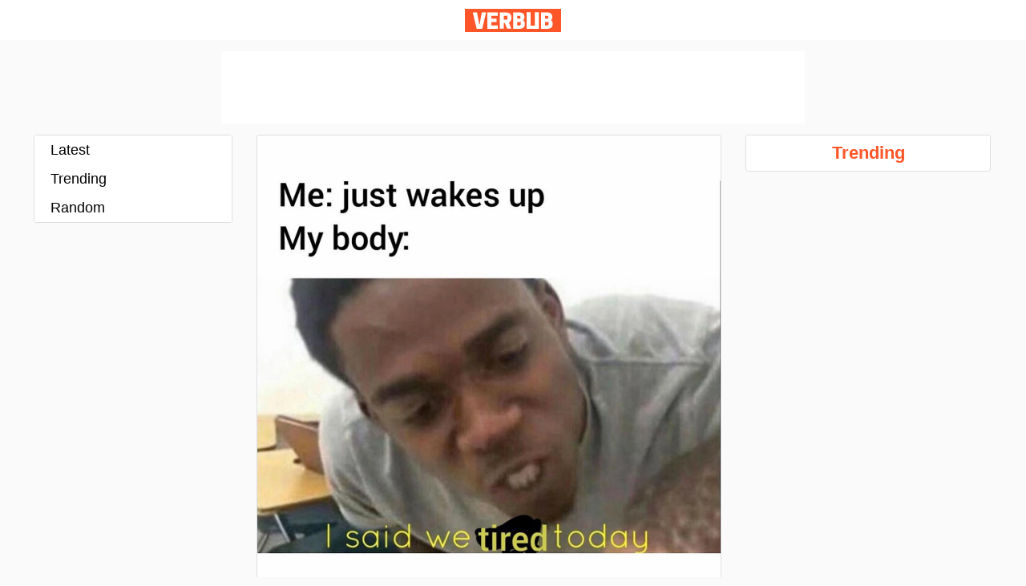

--- FILE ---
content_type: text/html; charset=UTF-8
request_url: https://www.verbub.com/i/382042/me-just-wakes-up-my-body-i-said-we-tired-today
body_size: 4127
content:
<!DOCTYPE html>
<html xml:lang="en" lang="en">
<head>
<!-- Global site tag (gtag.js) - Google Analytics --><script async src="https://www.googletagmanager.com/gtag/js?id=UA-15512500-11"></script><script>window.dataLayer = window.dataLayer || [];function gtag(){dataLayer.push(arguments);}gtag("js", new Date());gtag("config", "UA-15512500-11");</script>
<meta http-equiv="Content-Type" content="text/html; charset=utf-8" />
<meta http-equiv="X-UA-Compatible" content="IE=edge">
<meta name="viewport" content="width=device-width, initial-scale=1.0">
<title>Me: Just wakes up. My body. I said we tired today. - Funny</title>
<meta name="description" content="Verbub, the best place to find memes, gifs and all kinds of images. Updated daily, fun is guaranteed!"/>
<meta name="robots" content="max-image-preview:large">
<style>
body{height:100%}li,ul{list-style:none;padding:0;margin:0}body{font-family:Arial,Helvetica,"Nimbus Sans L",sans-serif;font-size:18px;color:rgba(255,255,255,.6);margin:0;background-color:#fafafa;line-height:24px;color:#000}.container{max-width:1196px;margin:0 auto;overflow:hidden;zoom:1}.header__center{position:absolute;-webkit-transform:translateX(-50%);-ms-transform:translateX(-50%);transform:translateX(-50%);left:50%;z-index:1}.header__left{width:25%;float:left}.header__logo{height:29px;display:block;text-indent:-9999px;float:left;margin-top:11px;width:120px;background:url(//cdn.verbub.com/static/images/sprite-logo.png) no-repeat}.header{height:50px;opacity:1;transition:opacity .3s,transform .3s ease-in-out .2s;background-color:#fff}.media__content li{margin-bottom:24px;border-radius:0 0 1% 1%;object-fit:cover;border:1px solid #dddfe2;border-radius:3px;background-color:#fff}.error__block{text-align:center;color:#000;padding:10px 10px 30px 10px}.error__block h1{font-size:80px;line-height:0}.scroll__divider{overflow:hidden;text-align:center;margin-bottom:24px}.scroll__divider>span{position:relative;display:inline-block}.scroll__divider>span:after,.scroll__divider>span:before{content:'';position:absolute;top:50%;border-bottom:2px solid;width:210px;margin:0 20px}.scroll__divider>span:before{right:100%}.scroll__divider>span:after{left:100%}h1.title{font-size:18px;font-weight:700;margin:0}a{color:#000;cursor:pointer;font-size:18px;font-weight:700}a,a:active,a:hover,a:visited{text-decoration:none}.footer__post{padding:10px 20px}.img__responsive{width:100%;border-radius:1% 1% 0 0;position:absolute;height:auto;object-fit:cover}.media__post{position:relative}[v-cloak]{display:none}.column__right{display:none}.menu{position:absolute;width:100%;top:0;height:auto;height:100vh}.menu a{display:block;padding:6px 20px;text-decoration:none;font-weight:400}.menu a:hover{background-color:rgba(0,0,0,.03);color:#000}.menu .bg{position:absolute;width:100%;height:calc(100% - 70px);visibility:hidden;opacity:0;transition:.3s;background:#000;z-index:3}.menu:focus-within .bg{visibility:visible;opacity:.6}.menu__icon{pointer-events:auto;padding:16px;width:18px;height:18px;display:inline-block}.menu:focus-within .menu__icon{pointer-events:none}.menu ul{width:100%;max-width:300px;position:absolute;top:0;left:0;height:calc(100% - 70px);background:#fff;pointer-events:auto;-webkit-tap-highlight-color:transparent;transform:translateX(-100%);transition:transform .3s;will-change:transform;z-index:4;padding:48px 0}.menu:focus-within ul{transform:none}.bto__ad{margin:24px 16px;height:auto!important;text-align:center;background:#f7f7f7}.top__ad__container{display:flex;justify-content:center;margin-bottom:14px}.top__ad{width:320px;background:#fff;height:50px!important;z-index:2}.top__ad__large{width:728px;background:#fff;height:90px!important;display:none;margin-top:14px}.bottom__ad{position:fixed;bottom:0;display:flex;justify-content:center;width:100%;background-color:#fff}@media only screen and (min-width:1000px){.menu ul{clear:none;max-height:none}.menu .menu__icon{display:none}.menu{width:246px;background-color:#fff;display:block;border:1px solid #dddfe2;border-radius:3px;position:relative;float:left;margin-right:30px;height:100%}.menu ul{transform:none!important;transition:none!important;will-change:none!important;padding:0!important;position:relative!important}.site__content{margin:0 auto!important;width:100%}.column__content{float:left;width:580px;margin-right:30px}.column__right{float:left;width:306px;position:relative;height:100%;text-align:center;color:#ff5629;font-size:22px;font-weight:700;display:block}.widget{margin-bottom:16px;padding:0 8px;background-color:#fff;border:1px solid #dddfe2;border-radius:3px}.widget__header{padding:10px}.widget__treding__tags li{display:inline-block}.widget__treding__tags li a{display:inline-block;background-color:rgba(0,0,0,.03);color:#181818;border-radius:50px;padding:1px 10px;margin-right:5px;margin-bottom:8px;outline:0;font-weight:400;border:2px solid rgba(0,0,0,.18)}.widget__treding__tags li a:hover{background-color:rgba(0,0,0,.14);border:2px solid rgba(0,0,0,.18)}.bottom__ad{display:none}}@media only screen and (max-width:1212px) and (min-width:1000px){.column__right{display:none}.container{max-width:860px}.column__content{margin-right:0;float:right}}@media only screen and (min-width:728px){.top__ad{display:none}.top__ad__large{display:block}}
</style>
<link rel="shortcut icon" type="image/x-icon" href="https://cdn.verbub.com/static/images/favicon.ico">

<script async src="https://pagead2.googlesyndication.com/pagead/js/adsbygoogle.js" crossorigin="anonymous"></script>
</head><body>
  <div class="root">
      <div class="header">
    		<header class="container">
           <div class="header__left"></div>
           <div class="header__center"><a href="/" class="header__logo" title="Verbub.com">Verbub</a></div>
           <div class="header__right"></div>
        </header>
      </div>
      <div class="top__ad__container">
        <div class="top__ad"><!-- vb_top_ad --><ins class='adsbygoogle' style='display:inline-block;width:320px;height:50px' data-ad-client='ca-pub-6673753606441423' data-ad-slot='5909477584'></ins><script>(adsbygoogle = window.adsbygoogle || []).push({});</script></div>
        <div class="top__ad__large"><!-- vb_top_ad_large --> <ins class='adsbygoogle' style='display:inline-block;width:728px;height:90px' data-ad-client='ca-pub-6673753606441423' data-ad-slot='5955478889'></ins><script>(adsbygoogle = window.adsbygoogle || []).push({});</script></div>
      </div>
      <!--
      <div class="top__search__bar">
        <div class="container">
          <form method="get" action="/search/">
              <input type="search" id="search" name="q" value="" placeholder="Buscar..." autocomplete="off">
          </form>
        </div>
      </div>
      -->
  	 <div class="site__content container">
        <nav class="menu"><div class="bg"></div>
    <div class="menu__icon" tabindex="0">
    <svg xmlns="http://www.w3.org/2000/svg" viewBox="0 0 18 18" fill="none" width="18" height="18">
        <circle cx="2" cy="2" r="2" fill="#FF5024"></circle>
        <circle cx="2" cy="9" r="2" fill="#FF5024"></circle>
        <circle cx="2" cy="16" r="2" fill="#FF5024"></circle>
        <circle cx="9" cy="2" r="2" fill="#FF5024"></circle>
        <circle cx="9" cy="9" r="2" fill="#FF5024"></circle>
        <circle cx="9" cy="16" r="2" fill="#FF5024"></circle>
        <circle cx="16" cy="2" r="2" fill="#FF5024"></circle>
        <circle cx="16" cy="9" r="2" fill="#FF5024"></circle>
        <circle cx="16" cy="16" r="2" fill="#FF5024"></circle>
    </svg>
    </div>
	<ul>
		<li><a href="/v/latest">Latest</a></li>
		<li><a href="/v/trending">Trending</a></li>
		<li><a href="/v/random">Random</a></li>
	</ul></nav>
  		  <div class="column__content" id="app">
           <div class="media__content">
              <ul v-infinite-scroll='loadMore' infinite-scroll-disabled='busy' infinite-scroll-distance='1000'><li><div class='media__post' style='padding-bottom: calc(1079/1080*100%)'><img src='https://cdn.verbub.com/images/me-just-wakes-up-my-body-i-said-we-tired-today-382042.jpg' class='img__responsive' alt='Me: Just wakes up. My body. I said we tired today.'></div>
	        	 <div class='footer__post'><h1 class='title' title='Me: Just wakes up. My body. I said we tired today.'>Me: Just wakes up. My body. I said we tired today.</h1></div></li><div class='bto__ad'><!-- vb_bottom_ad_responsive --><ins class='adsbygoogle' style='display:block' data-ad-client='ca-pub-6673753606441423' data-ad-slot='4039647705' data-ad-format='auto'
     data-full-width-responsive='true'></ins> <script>(adsbygoogle = window.adsbygoogle || []).push({});</script></div><div class='scroll__divider'><span>Other memes you may like:</span></div>
	    	<li>
	        	<a href=/i/382041/wife-can-you-give-the-kids-a-talk-on-drugs-me-0k>
		        		<div class='media__post' style='padding-bottom: calc(707/750*100%)'><img src='https://cdn.verbub.com/images/wife-can-you-give-the-kids-a-talk-on-drugs-me-0k-382041.jpg' alt='' class='img__responsive'></div>
		        </a>
	    	</li>
	    	<li>
	        	<a href=/i/382040/pets-whenever-you-have-a-snack-in-front-of-them>
		        		<div class='media__post' style='padding-bottom: calc(1316/1299*100%)'><img src='https://cdn.verbub.com/images/pets-whenever-you-have-a-snack-in-front-of-them-382040.jpg' alt='' class='img__responsive'></div>
		        </a>
	    	</li>
	    	<li>
	        	<a href=/i/382038/physics-exist-fast-and-furious-writers-i-m-gonna-pretend-i-didn>
		        		<div class='media__post' style='padding-bottom: calc(1079/1080*100%)'><img src='https://cdn.verbub.com/images/physics-exist-fast-and-furious-writers-i-m-gonna-pretend-i-didn-382038.jpg' alt='' class='img__responsive'></div>
		        </a>
	    	</li>
	    	<li>
	        	<a href=/i/382037/me-in-online-class-my-internet-is-so-bad-i-keep-disconnecting>
		        		<div class='media__post' style='padding-bottom: calc(1079/1080*100%)'><img src='https://cdn.verbub.com/images/me-in-online-class-my-internet-is-so-bad-i-keep-disconnecting-382037.jpg' alt='' class='img__responsive'></div>
		        </a>
	    	</li>
	    	<li>
	        	<a href=/i/382036/me-for-no-reason>
		        		<div class='media__post' style='padding-bottom: calc(1080/1080*100%)'><img src='https://cdn.verbub.com/images/me-for-no-reason-382036.jpg' alt='' class='img__responsive'></div>
		        </a>
	    	</li><div class='bto__ad'><!-- vb_bottom_ad_responsive --><ins class='adsbygoogle' style='display:block' data-ad-client='ca-pub-6673753606441423' data-ad-slot='4039647705' data-ad-format='auto'
     data-full-width-responsive='true'></ins> <script>(adsbygoogle = window.adsbygoogle || []).push({});</script></div>
	    	<li v-for='(post, index) in posts'>
	        	<a :href='post.url'>
	        		<div class='media__post' :style="{paddingBottom:'calc('+post.imageheight/post.imagewidth*100+'%)'}"><img :src="'https://cdn.verbub.com/images/'+post.image" :alt='post.body' class='img__responsive'></div>
		        </a>
	    	</li>
	    </ul>            </div>
        </div>
        <div class="column__right">
<div class="widget__treding__tags widget">
	<div class="widget__header">Trending</div>
	<div class="widget__container">
		<ul>
						
		</ul>
	</div>
</div>
<div class="right__ad"><!-- vb_right_ad_responsive --><ins class='adsbygoogle' style='display:block' data-ad-client='ca-pub-6673753606441423' data-ad-slot='7764767467' data-ad-format='auto' data-full-width-responsive='true'></ins><script>(adsbygoogle = window.adsbygoogle || []).push({});</script></div></div>
     </div>
 </div>
 <div class="bottom__ad"><!-- vb_bottom_ad_fixed --><ins class='adsbygoogle' style='display:inline-block;width:320px;height:50px' data-ad-client='ca-pub-6673753606441423' data-ad-slot='5623295297'></ins><script>(adsbygoogle = window.adsbygoogle || []).push({});</script></div>
<script src="https://cdn.jsdelivr.net/npm/vue/dist/vue.js"></script>
<script src="https://unpkg.com/vue-infinite-scroll@2.0.2/vue-infinite-scroll.js"></script>
<script src="https://cdnjs.cloudflare.com/ajax/libs/axios/0.19.2/axios.min.js"></script>
<script>
  var app = new Vue({
  el: "#app",
  data: {
    posts: [],
    limit: 5,
    busy: false,
    pointer: 5,
    end: false
  },
  methods: {
    loadMore() {
      this.busy = true;
      if (!this.end)
       axios.get("https://www.verbub.com/internal/ajax.php?pointer="+this.pointer+"&v=related"+"&nid=382042"+"&tid=QTBNRXE5QkZkUlFiREFtbFFDaWRqQT09").then(response => {
        this.pointer = this.pointer + this.limit;
        const append = response.data.slice(
          this.posts.image,
          this.posts.length + this.limit
        );
        this.posts = this.posts.concat(append);
        this.busy = false;
        if (response.data[0] == undefined)
          this.end = true;
      });
     }
    }
});
</script>
</body>
</html>

--- FILE ---
content_type: text/html; charset=utf-8
request_url: https://www.google.com/recaptcha/api2/aframe
body_size: 269
content:
<!DOCTYPE HTML><html><head><meta http-equiv="content-type" content="text/html; charset=UTF-8"></head><body><script nonce="vjEX-INwwIWgFuVnOXoduA">/** Anti-fraud and anti-abuse applications only. See google.com/recaptcha */ try{var clients={'sodar':'https://pagead2.googlesyndication.com/pagead/sodar?'};window.addEventListener("message",function(a){try{if(a.source===window.parent){var b=JSON.parse(a.data);var c=clients[b['id']];if(c){var d=document.createElement('img');d.src=c+b['params']+'&rc='+(localStorage.getItem("rc::a")?sessionStorage.getItem("rc::b"):"");window.document.body.appendChild(d);sessionStorage.setItem("rc::e",parseInt(sessionStorage.getItem("rc::e")||0)+1);localStorage.setItem("rc::h",'1769086705241');}}}catch(b){}});window.parent.postMessage("_grecaptcha_ready", "*");}catch(b){}</script></body></html>